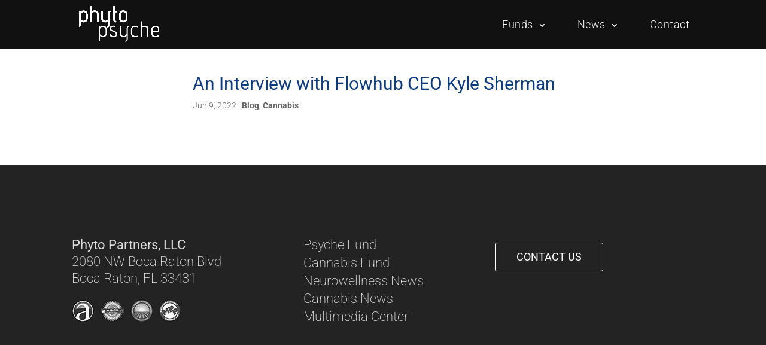

--- FILE ---
content_type: text/css
request_url: https://www.phytopartners.com/wp-content/themes/Divi-child/style.css?ver=4.27.3
body_size: 10396
content:
/*
Theme Name: Divi for Phyto Partners
Theme URI: http://www.phytopartners.com/
Version: 1.0
Description: Phyto Partners Theme
Author: Elegant Themes/Equivox
Template: Divi
Author URI: http://www.equivox.com
*/

@import url("../Divi/style.css");

.elementor-page-27630 footer{ /*HIDE ELEMENTOR FOOTER*/
  /*  display: none;*/
}
body
{
    width: 100vw;
    overflow-x: hidden;
}

.homeTestimonials *
{
 color: #ffffff!important;
}

.homeTestimonials .elementor-testimonial__text {

    max-width: 580px;
    margin: 0 auto;
    font-size: 28px!important;
    font-weight: 300!important;
    line-height: 1.2!important;
}
.homeTestimonials .elementor-testimonial__name
{
    font-size: 22px!important;
    font-weight: 500!important;
    line-height: 0.9;
}

.homeTestimonials.elementor-widget-testimonial-carousel .elementor-testimonial__image img {
    width: 80px;
    height: 80px;
}
.multiGrid
{
    display: grid;
    grid-template-columns: 31.333% 31.333% 31.333%;
    grid-column-gap: 3%;
    grid-row-gap: 40px;
}

.multiGrid.fullArchive
{
    grid-template-columns: 22.75% 22.75% 22.75% 22.75%;
    grid-column-gap: 3%;
}
.homeMultiLink
{
    cursor: pointer;
    transition: all 0.3s ease;
/*    filter: grayscale(100%);*/

}
.homeMultiLink:hover
{
        transform: scale(1.04);
  -ms-transform: scale(1.04);  /* IE 9 */
  -moz-transform: scale(1.04);  /* Firefox */
  -webkit-transform: scale(1.04);  /* Safari and Chrome */
  -o-transform: scale(1.04);  /* Opera */
  filter: grayscale(0%);
  
}




.imgContain
{
    width: 100%;
    padding-bottom: 56%;
    display: block;
    background-size: cover!important;
    background-position: center center;
 /*   background-color: #000000;*/
 -webkit-filter: brightness(100%);
backdrop-filter: blur(0px);
}


.homeMultiLink:hover .imgContain
{
/*    -webkit-filter: brightness(40%);*/
  backdrop-filter: blur(3px);
}

.imgContain:before
{
    content: "";
    background: url("/wp-content/themes/Divi-child/images/link.svg") center center;
    background-size: 50px auto;
    background-repeat: no-repeat;
    height: 100%;
    width: 100%;
    background-color: rgba(0,0,0,0.6);
    position: absolute;
    opacity: 0;
    transition: all 0.3 ease;
/*    top: calc(50% + 5px);
    left: calc(50% - 25px);*/
}

.homeMultiLink:hover .imgContain:before
{
    
    
    /*top: calc(50% - 25px);*/
    opacity: 1;
    transition: all 0.3 ease;
}

.multiGrid:not(.fullArchive) h3
{
    color: #ffffff!important;
    margin-top: 16px;
        background: transparent!important;
    -webkit-background-clip: initial!important;
    -webkit-text-fill-color: initial!important;
    font-family: "Roboto", Sans-serif;
    font-size: 34px;
    font-weight: 300;

}

.fullArchive .homeMultiLink
{
    background: #ffffff;
    border: 0 solid #818a91;
        -webkit-box-shadow: 0 0 10px 0 rgb(0 0 0 / 15%);
    box-shadow: 0 0 10px 0 rgb(0 0 0 / 15%)
}

.fullArchive h3
{
    margin: 20px;
    font-weight: 300;
    font-size: 20px!important;
    color: #333333!important;
    background: transparent!important;
    -webkit-background-clip: initial!important;
    -webkit-text-fill-color: initial!important;
    line-height: 1.2;
}

.elementor-slide-heading
{
    margin-bottom: 4px!important;
}

body .elementor-slides .swiper-slide-inner .elementor-slide-description {
    font-size: 20px!important;
    line-height: 1.4;
    font-weight: 300!important;
}

li.simple-links-item:before, li.elementor-icon-list-item:before
{
    display: none;
}

.sub-menu
{
    pointer-events: none;
}

li:hover .sub-menu
{
    pointer-events: initial;
}

.elementor-element-664e72e
{margin-bottom: 0!important;}

.newsFull h3
{
    margin-bottom: 0!important;
}

.newsFull .elementor-post-date
{
    font-family: Roboto;
}

.newsFull h3.elementor-post__title a
{
        font-weight: 300!important;
    font-size: 29px!important;
    line-height: 1.1!important;
}

body .elementor-posts .elementor-post__excerpt p
{
    font-size: 16px;
    font-weight: 300;
}

.newsFull .elementor-post__excerpt
{
    margin-bottom: 0px!important;
}

/*.newsFull .elementor-post__text
{
    order: 2;
}

.newsFull .elementor-post__meta
{
    order: 1;
}
*/

.newsFull .elementor-post__meta
{
    font-size: 14px;
}
article.elementor-post
{
    transition: all 0.3s ease;
    cursor: pointer;
    border: 1px solid #cfcfcf;
}
article.elementor-post:hover
{
    transform: scale(1.02);
  -ms-transform: scale(1.02);  /* IE 9 */
  -moz-transform: scale(1.02);  /* Firefox */
  -webkit-transform: scale(1.02);  /* Safari and Chrome */
  -o-transform: scale(1.02);  /* Opera */
}
      

.elementor-counter-number-wrapper
{
    font-size: 55px;
    display: block;
    margin-bottom: 24px;
    text-align: center;
}
.elementor-counter-title
{
    text-align: center;
    display: block;
    font-size: 18px;
    font-weight: 200;
}
.entry-content ul.elementor-editor-element-settings.elementor-editor-section-settings
{
    padding: 0!important;
}

.targetList i
{
    position: absolute;
}

.targetList li{
    list-style-type: none!important;
    padding-left: 25px!important;

}

#main-content ul li
{
    list-style-type: none;
    margin-top: 12px;
    position: relative;
    padding-left: 10px;
}
#main-content ul li:before
{
    content: "";
    height: 1px;
    width: 10px;
    background: #018498;
    position: absolute;
    left: -11px;
    top: 14px;
}

#main-content ul li:before
{
    content: "";
    height: 1px;
    width: 10px;
    background: #018498;
    position: absolute;
    left: -11px;
    top: 14px;
}
.targetList .elementor-icon-list-text
{
    padding: 0 0 30px 58px;
    font-weight: 300!important;
    display: block;
    font-size: 20px;
    line-height: 1.3;
}

.targetList .elementor-icon-list-text u{
    white-space: nowrap;
    text-decoration: none;
}

.targetList.elementor-widget-icon-list .elementor-icon-list-icon i
{
    font-size: 36px;
    text-align: center;
    width: 40px;
}

.targetList.elementor-widget-icon-list .elementor-icon-list-icon i:before
{
    color: #018498;
    background: -webkit-linear-gradient(#018498, #004282);
  -webkit-background-clip: text;
  -webkit-text-fill-color: transparent;
       top: -30px;
    position: relative;
    left: -50px;
}
.targetList.elementor-widget-icon-list .elementor-icon-list-icon i.fa-dollar-sign:before
{
    top: -30px;
}



.targetList.elementor-widget-icon-list .elementor-icon-list-icon i.fa-chart-line:before

{
        top: -35px;
    left: -40px;
}

.teamListWrap img
{
    width: 120px;
    height: auto;
    border:0!important;
    border-radius: 100%;
/*    border: 8px solid!important;
      border-image-slice: 1!important;
      border-width: 5px!important;
      border-image-source: linear-gradient(to bottom, #004282, #01a0dc);*/
}

.teamListWrapB img
{
    width: 150px;
    height: auto;
    border-radius: 0!important;
}
.teamListWrap .elementor-widget-container, .teamListWrapB .elementor-widget-container
{
    text-align: center;

}

.teamListWrap h3, .teamListWrapB h3
{
    padding-bottom: 0px;
}

h1.entry-title.main_title
{
    display: none!important;
}

#main-content>.container{
    padding-top: 0!important;
}
footer>div>section
{
    margin-top: 0!important;
}

.elementorFakeH1, .elementorFakeH1.elementor-widget-heading .elementor-heading-title
{
    color: #ffffff;
    font-weight: 300;
    font-size: 38px;
    line-height: 1.1;
}

.elementor-page-27630 .logo_container {
    opacity: 0;
    transition:all 0.3s ease;
}


.elementor-page-27630.scrolled .logo_container {
    opacity: 1;
}

.nav li li ul
{
    padding: 0 0 0 20px!important;
}



.bigStat h3
{
    color: #E9F8FF!important;
        font-size: 39px;
}


/*html body.et_fixed_nav.et_secondary_nav_enabled #main-header, html body.page-id-1424.et_non_fixed_nav.et_transparent_nav.et_secondary_nav_enabled #main-header, html body.page-id-1424.et_fixed_nav.et_secondary_nav_enabled #main-header, html body.page-id-3750.et_non_fixed_nav.et_transparent_nav.et_secondary_nav_enabled #main-header, html body.page-id-3750.et_fixed_nav.et_secondary_nav_enabled #main-header, html body.page-id-5207.et_non_fixed_nav.et_transparent_nav.et_secondary_nav_enabled #main-header, html body.page-id-5207.et_fixed_nav.et_secondary_nav_enabled #main-header, html body.page-id-1040.et_non_fixed_nav.et_transparent_nav.et_secondary_nav_enabled #main-header, html body.page-id-1040.et_fixed_nav.et_secondary_nav_enabled #main-header, html body.page-id-52.et_non_fixed_nav.et_transparent_nav.et_secondary_nav_enabled #main-header, html body.page-id-52.et_fixed_nav.et_secondary_nav_enabled #main-header, html body.page-id-873.et_non_fixed_nav.et_transparent_nav.et_secondary_nav_enabled #main-header, html body.page-id-873.et_fixed_nav.et_secondary_nav_enabled #main-header, html body.category-blog.et_non_fixed_nav.et_transparent_nav.et_secondary_nav_enabled #main-header, html body.category-blog.et_fixed_nav.et_secondary_nav_enabled #main-header, html body.single.et_non_fixed_nav.et_transparent_nav.et_secondary_nav_enabled #main-header, html body.single.et_fixed_nav.et_secondary_nav_enabled #main-header
*/

/*html body.elementor-page.home #main-header
{
    background: rgba(0,0,0,0.0);
}*/

 body.elementor-page.home.scrolled #main-header,  body.elementor-page #main-header
{
    background: rgba(0,0,0,0.0);
}
/*
html body.elementor-page #main-header
{
    background: rgba(0,0,0,0.6);
    border-bottom: 0!important;
}*/

html body.elementor-page #main-header
{
    background: rgba(0,0,0,0.6);
    border-bottom: 0!important;
}

body .et_pb_slider .et_pb_slide_0, .et_pb_slides
{
        background-blend-mode: darken;
        background-color: rgba(0,0,0,0.6);
}


body .et_pb_slider .et_pb_slide_0
{
   /* opacity: 0.3;*/
}

body h2.et_pb_slide_title, body h1, body h2, body h3, body h4, body p, body li
{
    font-family: Roboto, sans-serif;
    text-transform: initial;
}

body p, body li
{
    font-weight: 300;
    font-size: 19px;
    line-height: 1.6;
}

body p b, body li b, body p strong, body li strong
{
    font-weight: 500;
}

body h1, body h2, body h3, body h4
{
    font-weight: 400;
    color: #0e3b7b;
    
}

body h2
{
    font-size: 38px;
    font-weight: 300;
}

/*.post-template-default.single.single-post*/
body
{
    padding-top: 125px;
}

body.elementor-page, body.page-id-10418, body.page-id-875
{
    padding-top: 0;
}

body header{
    border: 0!important;
}



#sidebar
{
    display: none!important;
}

body .elementor-widget-image a img[src$=".svg"]
{
    width: 100%;
}

body:not(.home) h3
{
    background: -webkit-linear-gradient(#018498, #004282);
  -webkit-background-clip: text;
  -webkit-text-fill-color: transparent;
}

.elementor-27847 .elementor-element.elementor-element-4bbf9c2f .elementor-post__title, .elementor-27847 .elementor-element.elementor-element-4bbf9c2f .elementor-post__title a
{
    background: none;
  -webkit-background-clip: initial;
  -webkit-text-fill-color: initial;
}

.whiteText h1, .whiteText h2, .whiteText h3, .whiteText p, .whiteText h1, .whiteText h2, .whiteText h3, .whiteText a, .whiteText a:link,.whiteText a:visited,.whiteText a:hover,.whiteText a:active, .whiteText li
{
    color: #ffffff;
    background: none!important;
  -webkit-background-clip: initial!important;
  -webkit-text-fill-color: initial!important;
}

#researchReports, #researchReports p, #researchReports li
{
    font-size: 16px!important;
}

#researchReports a:hover{
    opacity: 0.7;
}

#main-content #researchReports ul li{
    margin-top: 0;
    margin-bottom: 18px;
}

#main-content .whiteText ul li:before
{
    background: #ffffff;
}

body h2.et_pb_slide_title
{
    color: #ffffff;
}

footer
{
    background: #232323;
    width: 100%;
}
#footerNew
{
    display: grid;
    grid-template-columns: 1fr 1fr 1fr;
    
    
    max-width: 1200px;
    margin: 0 auto;
}

#footerNew, #footerNew p, #footerNew a
{
    color: #ffffff!important;
    font-size: 17px;
    font-weight: 200;
}

#footerNew strong
{
    font-weight: 400;
}

.footerBtn
{
    background: none;
    border: 1px solid #ffffff;
    margin-left: 0;
    color: #ffffff;
    font-weight: 300;
}



@media only screen and ( min-width: 768px) {
    .nav li li ul {
        z-index: 1000;
        top: 0;
        left: -20px;
        position: relative;
        visibility: visible;
        margin-left: 0;
        opacity: 1;
        border-top: 0!important;
    }

}



@media only screen and ( max-width: 767px) {

    #footerNew
    {
        display: grid;
        grid-template-columns: 1fr;
    }
}


.bigStat strong, .bigStat b
{
    font-weight: 500;
}

.homeCallout, .homeCallout p
{
    font-size:22px!important;
    font-weight:300;
    line-height: 1.5;
    max-width: 950px;
    margin: 0 auto;
    color: #222222;
}

.homeCallout b, .homeCallout strong, .homeCallout p strong, .homeCallout strong p
{
   
    font-weight:400;
    color: #103C66;
}

/*.clickThrough, */
.elementor-editor-active #top-header, .elementor-editor-active header
{
    pointer-events: none!important;
}

.elementor-button-link.elementor-button, .pods-pagination-simple a
{
    /*background: transparent!important;*/
    color: #ffffff;
/*    border: 1px solid #103C66;*/
    font-size: 18px;
    font-weight: 400!important;
    padding: 14px 35px;
    flex: 1 1 auto;
  margin: 10px;
  text-align: center;
  text-transform: uppercase;
  transition: 0.5s;
  background-size: 200% auto;
  color: white;
  transition: all 0.2s ease;
/*  background-image: linear-gradient(to right, #004282 0%, #004282 51%, #004282 100%);*/
      background-image: linear-gradient(to right, #018498 0%, #018498 51%, #004282 100%);
}


.elementor-button-link.elementor-button:hover, .pods-pagination-simple a:hover
{
/*    background-image: linear-gradient(to right, #0b82c6 0%, #004282 51%, #0b82c6 100%);*/
    background-image: linear-gradient(to right, #018498 0%, #004282 51%, #018498 100%);
/*    background: #103C66!important;
    color: #ffffff;*/
      transform: scale(1.02);
  -ms-transform: scale(1.02);  /* IE 9 */
  -moz-transform: scale(1.02);  /* Firefox */
  -webkit-transform: scale(1.02);  /* Safari and Chrome */
  -o-transform: scale(1.02);  /* Opera */
}

.pods-pagination-simple a
{
    color: #ffffff!important;
}

.white-button a:hover
{
    transform: scale(1.00)!important;
  -ms-transform: scale(1.00)!important;  /* IE 9 */
  -moz-transform: scale(1.00)!important;  /* Firefox */
  -webkit-transform: scale(1.00)!important;  /* Safari and Chrome */
  -o-transform: scale(1.00)!important;  /* Opera */
}
.darkBtn .elementor-button-link.elementor-button
{
    background: none;
    border: 1px solid #ffffff;
}

.darkBtn .elementor-button-link.elementor-button, .elementor-button-link
{
    margin-left: 0!important;
    margin-right: 0!important;
}

.darkBtn .elementor-button-link.elementor-button:hover
{
    background: #ffffff;
    color: #333333;
}

#footRight h3, #footRight h3 span
{
    font-weight: 300;
    font-size: 24px!important;
    color: #dddddd;
}

#footCenter li a, #footLeft p
{
    font-weight: 200!important;
    font-size: 22px!important;
    color: #dddddd;
    line-height: 1.3;
}

#footLeft p strong, #footCenter li a strong, #footCenter li strong a
{
    font-weight: 400!important;
}

#footCenter li a:hover
{
    color: #ffffff;
}

.footerIcons
{
    filter: grayscale(100%);
    transition: all 0.2s ease;
}

.footerIcons:hover
{
    filter: grayscale(0%);
}


.phtyoInNews a img, .homeNews article
{
    transition: all 0.3s ease!important;


}

.phtyoInNews a:hover img{
    transform: scale(1.1);
  -ms-transform: scale(1.1);  /* IE 9 */
  -moz-transform: scale(1.1);  /* Firefox */
  -webkit-transform: scale(1.1);  /* Safari and Chrome */
  -o-transform: scale(1.1);  /* Opera */
  
}

.homeNews article:hover{
    transform: scale(1.05);
  -ms-transform: scale(1.05);  /* IE 9 */
  -moz-transform: scale(1.05);  /* Firefox */
  -webkit-transform: scale(1.05);  /* Safari and Chrome */
  -o-transform: scale(1.05);  /* Opera */
  
}



.phtyoInNews a, .phtyoInNews a img
{
    transition: all 0.3s ease;
}
.phtyoInNews a, .phtyoInNews a img
{
    transform: scale(1.05);
  -ms-transform: scale(1.05);  /* IE 9 */
  -moz-transform: scale(1.05);  /* Firefox */
  -webkit-transform: scale(1.05);  /* Safari and Chrome */
  -o-transform: scale(1.05);  /* Opera */
}





body #main-header .nav li ul {
    background-color: rgba(0,0,0,0.82);
        border-top: 1px solid #ffffff;
}

body #main-header .nav li li ul
{
    background-color: transparent;
}
body.et_header_style_left #et-top-navigation nav > ul > li > a {
    padding-bottom: 34px !important;
    padding-top: 34px !important;
}
body.et_header_style_left #et-top-navigation, .et_header_style_split #et-top-navigation
{
    padding: 0!important;
}
body #top-menu .menu-item-has-children>a:first-child:after {
    right: -3px;
    top: 35px;
}
body #top-menu .menu-item-has-children li>a:first-child:after
{
    display: none!important;
}
body #main-header .nav li ul a, body.et-fixed-header #top-menu li li.current-menu-item>a, body.et_header_style_left #et-top-navigation nav > ul > li > a {
    color: #ffffff !important;
    font-weight: 300!important;
    text-transform: initial!important;
}

body #top-menu li li a {
    font-size: 16px !important;
}

/*Also on button container in blue section*/
.buttonBlueBg a, .white-button a
{
    background:transparent!important;
    color:#ffffff;
    border:1px solid #ffffff;
    font-size:22px;
    font-weight: 300!important;
    padding:15px 45px;
  
}
.white-button a
{
    transition: initial!important;
}

.buttonBlueBg a:hover, .white-button a:hover
{
    background:#ffffff!important;
    color:#004282;
    border:1px solid #ffffff;
    font-size:22px;
    font-weight: 300!important;
  
}

.white-button a:hover
{
    font-size: 18px!important;
    color: #222222!important;
}



/*END BUTTON CSS*/

/*MAIN CONTAINER CSS*/
body.et_non_fixed_nav.et_transparent_nav.et_secondary_nav_enabled #main-header, body.et_fixed_nav.et_secondary_nav_enabled #main-header
{
    background:transparent;
    border:0;
}

/*body.et_non_fixed_nav.et_transparent_nav.et_secondary_nav_enabled #main-header, body.et_fixed_nav.et_secondary_nav_enabled #main-header*/

/*.scrolled .logo_container {
    opacity: 1;
}*/
.et_header_style_left #et-top-navigation nav > ul > li > a {
/*    padding-bottom: 0px !important;*/
    text-transform: initial;
    font-weight: 300;
        font-size: 18px;
    letter-spacing: 0.5px;
}


.asseen, #lead{
    display: none;
}

#main-footer
{
    display: none;
}
/*END MAIN SECTION CSS*/


html, body{
  min-width: 0 !important;
  color:#666 !important;
}
.et_pb_slide_title a,a.et_pb_more_button {
    color:#fff !important;
}
h1,h2,h3,h4,h5,h6,submit,input[type=submit],.daformintro a,#et-info-phone u,.leadlink,.et_pb_section_5 .et_pb_text_0,.et_pb_tabs_controls li a,#et-top-navigation,body #page-container .et_pb_fullwidth_slider_0.et_pb_slider .et_pb_button,#lead .et_pb_fullwidth_header_subhead,.footer-links a,.et_pb_button  {
    text-transform:uppercase;
}
.daformintro a{
    border:2px solid #fff;
    border-radius:0px;
    -moz-border-radius:0px;
    -webkit-border-radius:0px;
    padding:5px 20px;
    text-align:center;
    color:#fff !important;
    font-size:20px;
    text-transform:uppercase;
}
#et-top-navigation{
    margin:30px auto 10px;
}
#top-menu li.menu-item a:hover {
    cursor:pointer;
    color:#fff;
}
#top-menu li.menu-item li a:hover {
    color: #114a9a;
}
#top-menu li {
    font-weight: 400;
    padding-right:50px;
}
#top-menu li li a {
    font-size:13px !important;
}
#top-header{
    display:none;
}
#top-header li u{
/*    font-size:14px;*/
}
#top-header li i{
    font-size:16px;
}
#top-header a {
    font-weight:400;
}
#top-header .container {
    padding: 3px 0;
}
.main_title {
    text-align: left;
    font-size: 36px;
}
#post-873 .one_third {
    text-align:center;
}
/*body.page-id-1424.et_non_fixed_nav.et_transparent_nav.et_secondary_nav_enabled #main-header, body.page-id-1424.et_fixed_nav.et_secondary_nav_enabled #main-header,
body.page-id-3750.et_non_fixed_nav.et_transparent_nav.et_secondary_nav_enabled #main-header, body.page-id-3750.et_fixed_nav.et_secondary_nav_enabled #main-header,
body.page-id-5207.et_non_fixed_nav.et_transparent_nav.et_secondary_nav_enabled #main-header, body.page-id-5207.et_fixed_nav.et_secondary_nav_enabled #main-header,
body.page-id-1040.et_non_fixed_nav.et_transparent_nav.et_secondary_nav_enabled #main-header, body.page-id-1040.et_fixed_nav.et_secondary_nav_enabled #main-header,
body.page-id-52.et_non_fixed_nav.et_transparent_nav.et_secondary_nav_enabled #main-header, body.page-id-52.et_fixed_nav.et_secondary_nav_enabled #main-header,
body.page-id-873.et_non_fixed_nav.et_transparent_nav.et_secondary_nav_enabled #main-header, body.page-id-873.et_fixed_nav.et_secondary_nav_enabled #main-header,
body.category-blog.et_non_fixed_nav.et_transparent_nav.et_secondary_nav_enabled #main-header, body.category-blog.et_fixed_nav.et_secondary_nav_enabled #main-header,
body.single.et_non_fixed_nav.et_transparent_nav.et_secondary_nav_enabled #main-header, body.single.et_fixed_nav.et_secondary_nav_enabled #main-header {
    background: #0e3b7b;
}*/
body.et_non_fixed_nav.et_transparent_nav.et_secondary_nav_enabled #main-header, body.et_fixed_nav.et_secondary_nav_enabled #main-header {
    background: rgba(0,0,0,0.8);
    border-bottom:1px solid #fff;
}

/*body:not(.home).et_fixed_nav.et_secondary_nav_enabled.elementor-page #main-header*/
body.et_fixed_nav.et_secondary_nav_enabled.elementor-page #main-header
{
    background: rgba(0,0,0,0.6)!important;
}

body.home.et_fixed_nav.et_secondary_nav_enabled.elementor-page #main-header
{
  /*  background: rgba(0,0,0,0.0)!important;*/
    background: rgba(0,0,0,0.3)!important;
}


body.et_non_fixed_nav.et_transparent_nav.et_secondary_nav_enabled #main-header, body.et_fixed_nav.et_secondary_nav_enabled #main-header, body.scrolled.et_fixed_nav.et_secondary_nav_enabled.elementor-page #main-header, body.scrolled.et_non_fixed_nav.et_transparent_nav.et_secondary_nav_enabled #main-header, body.scrolled.et_fixed_nav.et_secondary_nav_enabled #main-header {
    background: #111111!important;
}


/*body.home.scrolled.et_fixed_nav.et_secondary_nav_enabled.elementor-page #main-header
{
    background: rgba(0,0,0,0.6)!important;
}*/


/*html body.scrolled.et_fixed_nav.et_secondary_nav_enabled.elementor-page #main-header
{
    background: #333333!important;
}*/

.et_header_style_left #et-top-navigation, .et_header_style_split #et-top-navigation {
    padding: 35px 0px !important;
    margin: 0 !important;
}
.et_header_style_left #et-top-navigation nav > ul > li > a{
    padding-bottom:0px !important;
}
#et-info, #et-secondary-menu > ul > li a {
    padding-bottom: 0;
}
a:link,a:visited,a:hover,a:active {
  color: #114a9a;
  text-decoration: none !important;
  font-weight:bold;
}
#lead .one_half {
    width: 100%;
    float: none;
    margin: 0 auto;
}
.widget_news_plugin_widget ul {
    list-style: none;
}
.widget_news_plugin_widget ul li {
    margin: 0 0 20px;
    padding: 10px 0 20px 19px !important;
    list-style: none;
}
.news-plugin-title {
    font-size: 24px;
    font-weight: normal;
    line-height: 26px;
    text-transform: uppercase;
    display: block;
    margin-bottom: 10px;
}
#lead h1 {
    font-size: 65px;
    color: #fff !important;
    text-transform:none;
}
#lead {
    padding: 0 0 50px 0 !important;
    background:#00aeef;
    border-top:1px solid #fff;
}
#lead .et_pb_fullwidth_header{
    padding:50px 0 0;
}
#lead .et_pb_fullwidth_header .et_pb_fullwidth_header_container.center .header-content {
    width: 100%;
    max-width: 100%;
}
#lead .wpcf7-list-item-label{
    display:block;
}
.et-social-icon span {
    display: inline-block;
}
.et-social-icon a {
    font-size: 18px;
    color: #fff !important;
}
.et-social-icons li .fa-inverse {
    color: #0e3b7b;
}
.et-social-icons li {
    display: inline-block;
    margin-left:0px;
}
h4.help {
    color: #999;
    font-size: 20px;
    text-align: center;
    margin: 10px auto 30px;
    font-weight: 400;
    border-bottom: 3px dotted #ccc;
    padding-bottom: 30px;
    width:100%;
}
h4.help b {
    font-size: 22px;
    display: block;
    text-align: center;
    width: 100%;
    margin: 0px auto 0px;
    font-weight: 400;
}
h4.help a,h4.help .fa {
    color: #999 !important;
}
#footer-bottom .help {
    display:none;
}
.daformintro {
    width: 100%;
    text-align: center;
    color: #fff;
    margin: 0px auto 30px auto;
    font-size: 18px;
    font-weight: 500;
    line-height: 30px;
}
input, text, email, password, textarea, select, input[type=text], input[type=email], input[type=password], input[type=select], input[type=textarea] {
    padding: 0px 15px;
    width: 100%;
    margin: 0px !important;
    line-height: 45px;
    height: 45px;
    -webkit-appearance:none;
    background: #fff;
 /*   font-size: 14px !important;*/
    border: 1px solid #ddd;
    color: #666 !important;
}
input[type=file],color-profile{
    line-height: 0px !important;
    height: auto !important;
    padding:10px 15px !important;
}
select,input[type=select],input,text,textarea,input[type=textarea] {
    border-radius:0px !important;
    -moz-border-radius:0px !important;
    -webkit-border-radius:0px !important;
}
.wpcf7 p {
    padding-bottom: 5px !important;
    color:#fff;
}
div.wpcf7-validation-errors {
    border: 2px solid #f7e700;
    color: #f7e700;
    text-align: center;
}
span.wpcf7-not-valid-tip {
    border: 2px solid #f7e700;
    color: #f7e700 !important;
    padding:3px;
    margin-top:5px;
    font-size:14px !important;
}
input[type=checkbox] {
    width: auto !important;
    height: auto !important;
    line-height: inherit !important;
    margin: 10px 0 0 !important;
}
.bottomform {
    background: rgba(14,59,123,.7);
    padding:30px !important;
    margin: 0 auto !important;
    width: 50%;
}
p.accredited {
    text-align: center;
    font-size: 24px;
    margin: 20px 0;
}
.accredited checkbox, .accredited input[type=checkbox] {
    width: 15px !important;
    height: 15px !important;
    -webkit-transform: scale(1.15,1.15);
    vertical-align: middle;
    margin: 0 !important;
}
.wpcf7 .watermark {
    color: #666 !important;
}
::-webkit-input-placeholder {
    color: #666 !important;
}
:-moz-placeholder {
    color: #666 !important;
}
::-moz-placeholder {
    color: #666 !important;
}
span.wpcf7-list-item {
    margin: 0 15px;
    display: inline-block;
}
.wpcf7 select option {
    padding-bottom:4px;
}
textarea,input[type=textarea] {
    height:145px;
    line-height:17px !important;
    padding-top:8px;
}
submit,input[type=submit] {
    background:#0e3b7b;
    font-size:15px !important;
    color:#fff !important;
    text-transform:uppercase;
    width:100%;
    margin:5px auto 0 !important;
    padding:0px;
    height:40px;
    line-height:40px;
    text-align:center;
    cursor:pointer;
    border:0px;
    border-radius:0px !important;
    -moz-border-radius:0px !important;
    -webkit-border-radius:0px !important;
}
#sidebar submit,#sidebar input[type=submit] {
    border:1px solid #fff;
}
.dasubmit {
    padding: 20px 0 0px !important;
    display: inline-block;
    width: 50%;
    text-align: center;
    margin: 0 25%;
}
.dasubmit submit, .dasubmit input[type=submit] {
    color: #fff !important;
    font-size: 24px !important;  
    border: 2px solid #fff;
    line-height: 40px;
    height: 50px;
    background:#0e3b7b;
    margin-left:auto !important;
    margin-right:auto !important;
    padding:0 30px !important;
}
span.wpcf7-not-valid-tip {
    font-size: 1em;
    display: block;
    text-align: center;
}
span.wpcf7-not-valid-tip{
    display:none;
}
div.wpcf7-mail-sent-ok {
    border: 2px solid white;
    color: white;
    text-align: center;
    margin: 0 auto;
}
#sidebar div.wpcf7-mail-sent-ok {
    border: 2px solid #666;
    color: #666;
}
div.wpcf7-spam-blocked {
    border: 2px solid #ffa500;
    text-align: center;
    color: #ffa500;
}
div.wpcf7 img.ajax-loader {
    display: none !important;
}
.et_pb_blurb h4 {
    padding-bottom: 15px;
    text-align: center;
    font-size:32px;
}
#et-secondary-nav, #et-secondary-menu .menu-item-91 u {
    text-decoration:none;
}
#et-info {
    float: right;
    font-size: 18px;
    padding-bottom: 5px;
}
#et-info a {
    margin-left: 12px;
}
#et-info .fa-home {
    font-size: 22px;
    position: relative;
    top: 1px;
}
#et-info-email {
    font-size: 20px;
    position: relative;
    top: 2px;
}
#et-info-phone {
    padding-right: 0px;
    margin-right: 0px;
    text-transform: uppercase;
}
#et-info-email:before {
    margin-right: 0px;
}
#main-footer, #footer-bottom {
    text-align: center !important;
    background-color: #0e3b7b !important;
}
.footer-links, .et-social-icons, #footer-info {
    float: none !important;
    text-align: center !important;
    margin: 5px 0 0 !important;
    padding:0 !important;
    color:#fff !important;
}
#footer-info{
    margin-top:20px !important;
    font-size:12px;
}
#footer-info a{
    color:#fff !important;
    font-weight:500 !important;
}
.footer-links a {
    text-transform:none !important;
    color:#fff !important;
    padding-bottom:20px;
    display:inline-block;
}
#main-footer{    
    padding: 30px 0;
    border-top: 1px solid #fff;
}
#top-header{
    width:100%;
}
.leadphone{
    text-align: center;
    font-size: 30px;
    margin-bottom: 30px;
    color:#fff;
}
.schema {
    text-align: center;
    padding-top: 20px;
    color: #fff;
}
.et_header_style_left .logo_container {
    width: 100%;
    height: 100%;
}
#logo {
    max-height: 60px !important;
}
.et-fixed-header #logo{
    max-height: 60px !important;
}
.logo_container{
    margin:10px 0;
    height:60px !important;
}
#main-header,#top-header{    
    z-index: 99997;
}
#signup select,#signup input[type=select],#signup input,#signup text,#signup textarea,#signup input[type=textarea] {
    border-radius:0px !important;
    -moz-border-radius:0px !important;
    -webkit-border-radius:0px !important;
}
#signup submit, #signup input[type=submit] {
    background: none;
    font-size: 18px !important;
    color: #fff !important;
    text-transform: uppercase;
    width: 100%;
    margin: 0 !important;
    padding: 0px;
    height: 45px;
    line-height: 45px;
    text-align: center;
    cursor: pointer;
    border: 2px solid #fff;
    border-radius:0px !important;
    -moz-border-radius:0px !important;
    -webkit-border-radius:0px !important;
}
.et_pb_gutters3 .et_pb_column_1_3 .et_pb_module{
    margin-bottom:0px !important;
}
.et_pb_column_5{
    padding: 50px 5.5% 0px 50px !important;
}
#signup h2{
    font-size:40px;
    color:#333 !important;
}
#homeslider .et_pb_slider_with_text_overlay .et_pb_slide_content{
    padding:0 30px 0;
}
#homeslider .et_pb_slide{
    height:70vh;
}
#homeslider .et_pb_slide {
    background-color: #ffffff;
    background-color: initial;
}
#homeslider .watch {
    background: #0e3b7b;
    color: #fff !important;
    border-radius: 0px !important;
    -moz-border-radius: 0px !important;
    -webkit-border-radius: 0px !important;
    border: 1px solid #fff;
    text-transform: uppercase;
    font-size: 20px;
    font-weight: 400;
    text-align: center;
    margin: 0 auto 30px;
    padding: 8px 50px !important;
    font-family: 'Source Sans Pro',Arial,Helvetica, sans-serif,sans-serif !important;
}
#homeslider .watch:hover{
    background:#00aeef !important;
    cursor:pointer;
}
#homeslider p {
    font-size:24px;
    line-height:30px;
    margin-top:20px !important;
    background:none !important;
}
#homeslider .et_pb_slide_content{
    background:none !important;
}
#homeslider h1 {
    font-size: 38px;
    padding-top:20px;
    font-weight: 600;
}
#homeslider h1 b {
    color:#CBF254;
}
#homeslider .et_pb_container {
    width:100%;
    max-width:100%;
}
#homeslider .et_pb_slide_description h2 {
    text-shadow: 0 1px 3px #fff;
}
#homeslider .et_pb_slide{
    height:85vh;
}
#main-header {
    background: rgba(14,59,123,.7);
}
#main-header.et-fixed-header {
    -webkit-box-shadow: none !important;
    -moz-box-shadow: none !important;
    box-shadow: none !important;
}
body.et_fixed_nav.et_secondary_nav_enabled #main-header, body.et_non_fixed_nav.et_transparent_nav.et_secondary_nav_enabled #main-header{
    top:0px;
}
.widget_news_plugin_widget ul {
    list-style:none;
}
.news-plugin-abstract {
    display: block;
    margin: 10px 0px 0px 0px;
    line-height: 22px;
}
.widget_news_plugin_widget .widgettitle{
	display:none;
}
.widget_news_plugin_widget ul li {
    margin:0 0 20px;
  padding:10px 0 20px 19px !important;
}
.news-plugin-title {
  font-size:24px;
  font-weight:normal;
  line-height:26px;
    text-transform:uppercase;
    display:block;
    margin-bottom:10px;
}
li.feed-link {
    clear: left;
    display: inline-block;
    float: left;
    height: 40px;
    width: 29%;
    overflow:hidden;
    margin:0 1%;
}
.gallery-item:hover {
    opacity:.8;
}
.wprss-feed-meta {
    display:none;
}
.rss-aggregator{
    margin-top:50px;
}
.wpcr_clear {
    margin: 20px 0 !important;
}
.page-wrap {
    margin-bottom: 0;
    box-shadow:none !important;
    -moz-box-shadow:none !important;
    -webkit-box-shadow:none !important;
}
#main-content::before {
    display:none;
}
h4.widgettitle:before {
    display:none;
}
h4.widgettitle {
    margin: 0 -40px 10px;
    padding: 17px 20px 0;
    background:none;
    border:none;
    text-shadow:none;
    -moz-text-shadow:none;
    -webkit-text-shadow:none;
    box-shadow:none;
    -moz-box-shadow:none;
    -webkit-box-shadow:none;
    text-transform:uppercase;
    font-weight:bold;
    font-size:24px;
    font-weight:500;
}
.entry-content .main-title {
  font-weight: 500;
  text-transform: uppercase;
}
.et_pb_widget {
    padding: 0;
}
.et_pb_widget:last-child {
    border-bottom: 0px;
}
.et_pb_widget li ul {
    margin: 10px 0;
}
.et_pb_widget li a {
    color:#0e3b7b;
}
.et_pb_widget ul li {
    border-bottom: 1px dotted #aaa;
    padding: 0;
    font-size:16px;
}
.et_pb_widget ul li:last-child {
    border-bottom: 0px;
}
.et_pb_widget.current_page_parent ul,.et_pb_widget .current_page_item ul {
    margin: 10px 20px !important;
}
.newsresult {
  padding-top: 20px !important;
  padding-bottom: 20px !important;
  border-bottom: 1px dotted #ccc;
}
.newsresult:first-child {
    padding-top:0px !important;
}
.newsresult a {
  font-size: 24px !important;
  text-transform: uppercase !important;
}
.googlelinktitle img {
    width:30%;
}
.googleattribution {
  float: left !important;
  margin-top: 20px !important;
}
ul.simple-links-list {
    list-style-type:none;
}
li.simple-links-item {
    padding: 15px 0 !important;
    margin-bottom: 15px !important;
    display: inline-block;
    width:29%;
    color: #aaa;
    float: left;
    margin-left: 2%;
    margin-right: 2%;
}
li.simple-links-item:nth-child(3n+1) {
    clear:both;
}
.home li.simple-links-item:nth-child(3n+1) {
    clear: none;
}
.simple-links-item img {
    max-width: 100% !important;
    height: auto !important;
    width: 100%;
    text-align: center;
    vertical-align:middle;
}
.linkdiv {
    white-space: nowrap;
    background: #fff;
    max-height: 280px !important;
    overflow: hidden;
    margin-bottom: 10px;
    border: 1px solid #ddd;
    width: 100%;
    float: left;
    margin-right: 15px;
    height: 280px;
}
.home li.simple-links-item {
    width:21%;
}
.home li.simple-links-item:nth-child(2n+1) {
    clear:none;
}
.home .linkdiv{
    max-height: 260px !important;
    border: 1px solid #ddd;
    width: 100%;
    float: none;
    margin-right: 0px;
    height: 260px;  
}

.st-btn img
{
    border: 0!important;
}
.linkspan{
    display: inline-block !important;
    height: 100%;
    vertical-align: middle;
}
li.simple-links-item a {
    clear: left !important;
    font-size: 18px !important;
    margin-bottom: 6px;
}
li.simple-links-item span {
    color: #aaa;
    display: block;
}
#sidebar li.simple-links-item img{
  margin-bottom:10px;
}
li.simple-links-item span:nth-child(2),li.simple-links-item span:nth-child(3) {
    display:none;
}
#sidebar li.simple-links-item {
    width:100% !important;
    text-align:center;
}
#sidebar li.simple-links-item img{
    border:1px solid #ddd;
}
.rpwe-block {
    margin-top:30px;
}
#rpwe_widget-2 li a {
    font-family: 'pt sans',arial,helvetica, sans-serif;
    text-transform: none !important;
    font-size: 15px;
    line-height:20px;
}
ul.simple-links-list {
    padding-left:0px;
}
.home ul.simple-links-list {
    display:inline-block;
}
#text-2 img ,#text-3 img {
    text-align: center;
    margin: 0 auto 10px;
    position: relative;
    display: block;
}
#text-3 .one_half{
    width:100% !important;
    margin-right:0;
}
#sidebar #text-2,#sidebar #text-3 {
    background:#0e3b7b !important;
    color:#fff;
}
#sidebar #text-2 h2,#sidebar #text-3 h2 {
    color:#fff;
}
#text-2,#text-3 {
    text-align:center;
    padding:20px;
}
#text-3 .accredited checkbox, #text-3 .accredited input[type=checkbox] {
    width: 20px !important;
    height: 20px !important;
    -webkit-transform: scale(1.3,1.3);
    vertical-align: middle;
    margin: 0 !important;
}
#text-3 .wpcf7-list-item-label {
    display: block;
    color: #fff;
    margin-top: 10px;
    font-size: 16px;
    line-height:20px;
}
#text-3 .dasubmit {
    padding: 0px !important;
    display: inline-block;
    width: 100%;
    text-align: center;
    margin: 0;
    font-size: 18px !important;
}
#text-3 .dasubmit submit, #text-3 .dasubmit input[type=submit] {
    color: #fff !important;
    font-size: 18px !important;
    border: 2px solid #fff;
    line-height: 30px;
    height: 40px;
}
#text-2 .wpcf7 h4,#text-3 .wpcf7 h4 {
    color: #666;
    font-size: 18px;
    font-weight: 500;
    text-align: center;
    line-height: 24px;
    font-family: 'PT Sans',Arial, Helvetica, sans-serif;
    text-transform: uppercase;
}
#text-2 .wpcf7 h2,#text-3 .wpcf7 h2 {
    color: #00aeef;
    font-size: 30px;
    font-weight: 500;
    text-align: center;
    letter-spacing: -2px;
    margin-bottom: 5px;
    padding-bottom: 0px;
    text-transform: uppercase;
}
#text-2 .wpcf7 h3,#text-3 .wpcf7 h3 {
    color: #00aeef;
    font-size: 30px;
    font-weight: 500;
    text-align: center;
    letter-spacing: -2px;
    margin-bottom: 10px;
    text-transform: uppercase;
}
.et_right_sidebar #left-area {
    width: 72.125% !important;
    margin: 0 auto;
        float: none;
        padding-right: 0% !important;
}
#sidebar {
    width: 27.875%;
}
#post-875 .et_pb_text_inner h1{
    margin-bottom:30px !important;
}
#post-875 .et_pb_text_inner h2{
    font-family: 'PT Sans',Arial, Helvetica, sans-serif !important;
    font-size: 20px;
    margin-bottom: 0px !important;
}
.et_pb_text_inner h2{
    padding:20px 0;
}
#post-873 .one_fourth {
    width: 23%;
    border: 1px solid #ddd;
    margin: 10px 1%;
}
.et_pb_section_1{
    padding-top:20px !important;
}
.general {
    font-size:15px;
    display:inline-block;
    text-align:center;
    background:none;
    border:2px solid #fff;
    padding:10px 50px;
    margin-bottom:50px;
    text-transform:uppercase;
    color:#fff !important;
    border-radius:5px;
    -moz-border-radius:5px;
    -webkit-border-radius:5px;
}
.archive .et_pb_post {
    margin-bottom: 30px;
    background: #f5f5f5;
    padding: 30px;
}
#top-menu .nav li ul {border-color:#fff;}
.seen{
    float:left;
    width:11.5%;
    margin:0 .5%;
}
.home .asseen{
    border-top:0px;
}
.homenewslink{
    text-transform:uppercase;
    color:#999;
    border:2px solid #999;
    font-size:14px;
    padding:8px 25px;
    text-align:center;
    margin:10px;
    float:left;
    border-radius:0px;
    -moz-border-radius:0px;
    -webkit-border-radius:0px;
}

.elementor-27630 .elementor-element.elementor-element-b985a33 article, .elementor-27630 .elementor-element.elementor-element-b985a33 article
{
    border: 0!important;
}
a.homenewslink{
    color:#999 !important;
}
.homenewslinks{
    text-align:center;
    position:relative;
    display:inline-block;
}
.home li.simple-links-item span:nth-child(2){
    display:block !important;
}
a.learn-more {
    font-family: 'PT Sans',arial,helvetica,sans-serif;
    text-transform: uppercase;
    font-size: 18px;
    font-style: normal;
    border: 2px solid #fff;
    background: #0e3b7b;
    padding: 8px 30px;
    color: #fff !important;
    border-radius: 0px;
    -moz-border-radius: 0px;
    -webkit-border-radius: 0px;
}
.wp-caption {
    padding:10px !important;
    background:#fff;
}
.wp-caption p.wp-caption-text {
    line-height: 17px;
    border-top:1px dotted #ccc;
    padding:10px 5px 5px;
    margin-top:10px;
}
.et_post_meta_wrapper img{
    border:1px solid #ddd;
}
.quote{
    font-family:'Times New Roman', Times, serif;
    font-size:30px;
    font-style:italic;
    line-height:36px;
    text-align:center;
    margin:20px auto;
    padding:20px 0;
    border-top:1px dotted #ccc;
    border-bottom:1px dotted #ccc;
}
.david{
    width:100%;
    margin:20px auto;
    text-align:center;
    display:inline-block;
}
h1.entry-title,h2.entry-title{
    text-transform:none;
}
.archive .et_pb_image_container img, .archive .et_pb_post a img {
    border: 1px solid #ddd;
}
.pdesc {
    position: absolute;
    background: rgba(0,0,0,.8);
    font-size: 20px;
    text-align: center;
    padding: 35% 30px 0;
    width: 100%;
    height: 100%;
    z-index: 100;
    vertical-align: middle;
    text-transform: uppercase;
    color: #fff !important;
}
.pdesc a {
    color: #fff !important;
}
.portitem{
    position:relative;
    z-index:99;
}
.single .et_pb_post {
    margin-bottom: 0px;
}
.single .post {
    padding-bottom: 0px;
}
.single .asseen, .archive .asseen{
    display:none !important;
}
.archive h2.entry-title {
    margin-top: 20px;
    font-family: 'pt sans',arial,helvetica, sans-serif;
}
#rpwe_widget-3 .rpwe-block a,#rpwe_widget-3 .rpwe-block h3{
    text-align:center !important;
}
.home .et_pb_slide_description .et_pb_slide_title {
    text-transform:none;
}
#main-header .nav li ul a, .et-fixed-header #top-menu li li.current-menu-item>a{
	color:#ffffff !important;
}
.desktop {
    text-decoration: none !important;
}
.mobile,.leadlink,#post-52 .main_title,.page-id-52 #nav_menu-2{
    display:none;
}
.listinginfo{
	float:left;
	width:calc(75% - 20px);
}
.listing{
	float:left;
	width:calc(25% - 2px);
	margin:0 20px 0px 0;
	text-align:center;
	border:1px solid #ccc;
}
.listing img{margin:0 auto;width:100%;text-align:center;}
.listingdiv{display:inline-block;width:100%;margin:0 auto 20px;padding:0 0 20px 0;border-bottom:1px solid #ddd;}
@media only screen and ( max-width: 1520px) {
    .bottomform {
        width: 80%;
    }
    .et_right_sidebar #left-area {
        width: 62.125% !important;
        margin: 0 auto;
        float: none;
        padding-right: 0% !important;
    }
    #sidebar {
        width: 37.875%;
    }
    #homeslider h2.et_pb_slide_title {
        font-size:40px !important;
    }
}
@media only screen and ( max-width: 1279px) {

    #text-3 .accredited checkbox, #text-3 .accredited input[type=checkbox] {
        width: 15px !important;
        height: 15px !important;
    }
    #text-3 .wpcf7-list-item-label {
        margin-top: 0px;
    }
    #homeslider h2.et_pb_slide_title {
        font-size:30px !important;
    }
    .pdesc {
        font-size: 16px;
        padding: 35% 20px 0;
        line-height:20px;
    }
    .container {
        width: 90%;
    }
    .home li.simple-links-item {
        width:46%;
    }
    .home li.simple-links-item:nth-child(2n+1) {
        clear:both;
    } 
}
@media only screen and ( max-width: 980px) {
    .mobile_menu_bar:before {
        content: "\61";
        font-size: 44px;
        position: relative;
        left: 25px;
        top: 8px;
    }
    .multiGrid.fullArchive
    {
        grid-template-columns: 50% 50%;
    }

    body .et_mobile_menu li a
    {
        padding-top: 5px;
        padding-bottom: 5px;
        font-weight: 300;
    }

    body.home.et_fixed_nav.et_secondary_nav_enabled.elementor-page #main-header, body.et_fixed_nav.et_secondary_nav_enabled.elementor-page #main-header
    {
        background-color: #111111!important;
    }

    body .et_mobile_menu
    {
        background: #242424!important;
        border-top: 1px solid #cccccc!important;
    }
    .container {
        max-width: 100% !important;
        width: 100% !important;
        padding: 0 10% !important;
    }
    textarea, input[type=textarea] {
        height: 180px;
    }
    .leadlink {
        display: inline-block;
        position: fixed !important;
        bottom: 0px !important;
        width: 100% !important;
        text-align: center !important;
        border-radius: 0px !important;
        border: 1px solid #fff !important;
        background: #0e3b7b !important;
        margin: 0 !important;
        padding: 0 !important;
        left: 0 !important;
        z-index: 999 !important;
        text-transform: uppercase;
    }
    .leadlink a{
        display: inline-block;
        line-height:46px;
        text-align: center !important;
        margin: 0 !important;
        padding: 0 !important;
        color:#fff;
        font-size:24px;
    }
    #lead .one_half {
        width: 100%;
    }
    .et_pb_section_review {
        padding-right: 2.52% !important;
        padding-left: 2.5% !important;
    }
    #main-footer {
        padding-bottom:80px;
    }
    .et_fixed_nav.et_show_nav.et_secondary_nav_enabled #page-container{
        padding-top:0px !important;
    }

    h4.help b{
        font-size:26px;
    }
    #wpcf7-f41-p69-o1 h2 {
        font-size:30px;
    }
    #lead h1{
        font-size: 56px;
    }
    #lead {
        padding: 30px 2.5% !important;
    }
    .dasubmit {
        width: 75%;
        margin: 0 12.5%;
    }
    .et_header_style_left .logo_container {
        width: auto;
    }
    .et_header_style_split .mobile_menu_bar, .et_header_style_left .mobile_menu_bar {
        padding: 10px 0;
    }
    .et_header_style_left #logo, .et_header_style_split #logo {
        max-width: 150px;
    }
    .et_header_style_left #et-top-navigation, .et_header_style_split #et-top-navigation {
        padding: 0px 0px 0px !important;
    }
    .et_mobile_menu {
        background: #0e3b7b !important;
        padding: 10px 5% 5%;
    }
    .et_mobile_menu li a {
        padding: 10px;
        border-bottom: 1px solid rgba(0, 0, 0, 0.1);
        font-size:16px;
        font-weight:500;
    }
    .mobile_menu_bar:before {
        color: #fff !important;
    }
    .et_pb_slider .et_pb_container {
        width: 100%;
    }
    .et_pb_slide_description, .et_pb_slider_fullwidth_off .et_pb_slide_description {
        padding: 12% 3%;
    }
    body #page-container #homeslider .et_pb_button:after {
        line-height: 24px !important;
    }
    .et_pb_main_blurb_image img{
        max-width:70%;
    }
    .footer-links{
        text-align:center;
    }
    body.et_fixed_nav.et_secondary_nav_enabled #main-header,#main-header {
        top:0px !important;
    }
    #et-secondary-nav, #et-secondary-menu {
        display: inline-block !important;
    }
    #top-header .container {
        max-width: 100% !important;
        width: 100% !important;
        padding: 5px 10% !important;
    }
    #top-header, #top-header a, #top-header .et-social-icon a:before {
        font-size: 18px;
    }
    #et-secondary-menu{
        float:right;
    }
    #et-secondary-nav > li:last-child {
        margin-right: 12px;
    }
    #et-secondary-nav li .fa{
        font-size:18px;
    }
/*    body.et_non_fixed_nav.et_transparent_nav.et_secondary_nav_enabled #main-header, body.et_fixed_nav.et_secondary_nav_enabled #main-header {
        background: #0e3b7b;
    }*/
    .et_header_style_left .logo_container {
        top: -16px;
    }
    .et_header_style_left #logo, .et_header_style_split #logo {
        max-width: 100%;
        top:30px;
        position:relative;
    }
    #main-header,#top-header,.et_fixed_nav #main-header, .et_fixed_nav #top-header {
        position: fixed;
    }
    #homeslider .et_pb_slide{
        height:60vh;
    }
    #homeslider .watch{
        font-size:20px;
        margin:0 auto 25px;
        width:100%;
        padding: 7px 0 !important;
        display:inline-block;
    }
    #homeslider p {
        font-size:20px;
        line-height:26px;
    }
    body #logo, body .et-fixed-header #logo {
        max-height: 50px !important;
    }

    .homeSlider .elementor-slide-description, .homeSlider .elementor-slide-header
    {
        font-size: 24px!important;
    }
    #footCenter .elementor-widget-container
    {
        margin-left: 0!important;
    }

    body .elementor-widget-container h3
    {
        font-size: 30px;
        font-weight: 300;
    }
    .bigStat strong, .bigStat b
    {
        font-weight: 400;
    }
    #homeslider h1 {
        font-size:50px;
    }
    #homeslider .et_pb_slide_description {
        padding: 10% 5% !important;
    }
    #homeslider .et_pb_container {
        width:100%;
        max-width:100%;
    }
    #homeslider .et_pb_slider_with_text_overlay .et_pb_slide_content {
        padding: 0;
    }
    .et_header_style_centered #main-header {
        padding: 5px 0 0;
    }
    .logo_container {
        margin-top: 0px;
        text-align:left;
        height: 35px !important;
    }
    .et_header_style_centered #main-header div#et-top-navigation {
        top: -43px;
    }
    .et_header_style_centered #main-header .mobile_nav{
        background:none !important;
    }
    .et_header_style_centered #et_mobile_nav_menu {
        margin-top: 0px;
    }
    #et-top-navigation {
        margin: 0px auto;
    }
    #logo,.et-fixed-header #logo {
        max-height: 35px !important;
    }
    #homeslider h2.et_pb_slide_title {
        padding: 10px;
        margin-bottom: 30px;
    }
    #sidebar #text-2 ,#sidebar #text-3 {
        padding-top: 30px;
    } 
    .bottomform {
        width: 100%;
    }
    #et-main-area{
        margin-top:0px;
    }
    #post-873 .one_fourth {
        width: 48%;
        border: 1px solid #ddd;
        margin: 10px 1%;
        text-align: center;
        float:left;
    }
    #post-873 .one_fourth:nth-column(4n+1) {
        clear:none;
    }
    #post-873 .one_fourth:nth-column(2n+1) {
        clear:both;
    }
    .et_right_sidebar #left-area {
        width: 100% !important;
        padding-right:0% !important;
    }
    .main_title,.entry-title {
        margin-top: 30px !important;
        display: inline-block;
        width: 100%;
    }
    #homeslider h2.et_pb_slide_title {
        font-size:30px !important;
    }
    .single .et_pb_post {
        margin-bottom: 30px;
    }
    #sidebar #text-2, #sidebar #text-3 {
        display:inline-block;
    }
	.listing{
		float:left;
		width:calc(30% - 2px);
	}
	.listinginfo{
		float:left;
		width:calc(70% - 20px);
	}	
    .desktop, .pdesc, #sthoverbuttons,.et_header_style_centered .mobile_nav .select_page,.mobile_nav .menu-item-5174,.mobile_nav .menu-item-5175,.mobile_nav .menu-item-5176,.page-id-1424 #sidebar{
        display:none !important;
    }
    .mobile{
        display:inline-block;
    }
}
@media only screen and ( min-width: 768px ) and ( max-width: 980px) {
    .home .linkdiv{
        max-height: 160px !important;
        height: 160px;  
    }  
}

.teamListWrap img
{
/*    width: 120px!important;
    height: 120px!important;*/
}

@media only screen and ( max-width: 767px) {  

    .multiGrid
    {
        grid-template-columns: 1fr;
    }
    .multiGrid.fullArchive
    {
        grid-template-columns: 50% 50%;
    }

    .homeMultiLink
    {
        margin-bottom: 20px;
    }

    .elementor-counter-number-wrapper
    {
        font-size: 45px!important;
    }

    .elementor-counter-title
    {
        font-weight: 300!important;
    }

    .elementor-27824 .elementor-element.elementor-element-28d47dc4
    {
        padding: 20px!important;
    }
    .elementor-page-27630 .logo_container
    {
        opacity: 1!important;
    }  

    .PsyStats .elementor-col-25, .teamListWrap .elementor-col-25
    {
        width: 50%;
        padding-left: 5%;
        padding-right: 5%;
        padding-bottom: 40px;
    }

    .PsyStats .elementor-counter-title
    {
        font-size: 15px!important;
        line-height: 1.1;
    }

    body .elementor-widget-container h3
    {
        font-size: 26px;
    }
    body h2
    {
        font-size: 32px;
    }
    body p, body li
    {
        font-size: 18px;
    }

   
    img.swiper-slide-image
    {
        max-width: 200px;
    }
    .homeCallout, .homeCallout p
    {
        font-size: 19px!important;
    }
    .elementor-27630 .elementor-element.elementor-element-b985a33 .elementor-post__title, .elementor-27630 .elementor-element.elementor-element-b985a33 .elementor-post__title a
    {
        font-size: 26px!important;
        line-height: 1.1;
    }


    .leadlink
    {
        display: none;
    }
    #lead h1{
        font-size: 40px;
    }
    #lead {
        padding: 20px 0;
    }
    #lead .et_pb_fullwidth_header {
        padding: 20px 0;
    }
    #lead .et_pb_fullwidth_header_container.center{
        width:100%;
        max-width:100%;
    }
    .daformintro {
        width: 100%;
        font-size: 16px;
        line-height:21px;
    }
    .daformintro a {
        padding: 5px 10px !important;
        font-size: 14px !important;
    }
    body #page-container #homeslider .et_pb_button:after {
        line-height: 20px !important;
    }
    #et-secondary-nav, #et-secondary-menu,#top-header {
        display: inline-block !important;
    }
    .dasubmit submit, .dasubmit input[type=submit] {
        width: 100%;
        margin-left:auto !important;
        margin-right:auto !important;
    }
    .et-social-icon a {
        font-size: 14px;
    }
    #homeslider .et_pb_slide{
        height:70vh;
    }
    #homeslider p {
        font-size:18px;
        line-height:20px;
        margin-top:0px !important;
        margin-bottom:0px !important;
        padding-bottom:0px !important;
    }
    #homeslider p.datag {
        margin-bottom:20px !important;
    }
    #homeslider h1 {
        font-size:40px;
        margin-bottom:10px !important;
    }
    #homeslider h2.et_pb_slide_title {
        font-size:24px !important;
    }
    #homeslider .et_pb_slide_description {
        padding: 10% 5% !important;
    }
    #homeslider .et_pb_container {
        width:100%;
        max-width:100%;
    }
    .homenewslink{
        width:100%;
    }
    .dasubmit,.general{
        width:100% !important;
        margin:0;
    }
    .home .linkdiv,.linkdiv {
        width:100%;
        float: none;
        margin-right: 0px;
    }
    .home .linkdiv{
      height: 160px !important;
      max-height: 160px !important;
    }
    .home li.simple-links-item,li.simple-links-item{
      width:46%;
    }
    li.simple-links-item:nth-child(3n+1) {
        clear: none;
    }
    li.simple-links-item:nth-child(2n+1) {
        clear: both;
    }
    li.simple-links-item a {
        font-size: 15px !important;
    }
    .general{
        margin:0 0 20px !important;
    }
    .accredited checkbox, .accredited input[type=checkbox] {
        width: 20px !important;
        height: 20px !important;
        -webkit-transform: scale(1.1,1.1);
        vertical-align: middle;
        margin: 0 10px 0 0 !important;        
    }
    p.accredited{
        font-size:18px;
    }
    .seen {
        width: 24%;
    }
    .alignleft,.alignright,.aligncenter{
        text-align:center;
        width:100% !important;
        margin:20px auto;
    }
    .dasubmit submit, .dasubmit input[type=submit] {
        font-size: 18px !important;
        line-height: 30px;
        height: 40px;
        padding: 0 20px !important;
    }
	.listing,.listinginfo{
		float:left;
		width:calc(100% - 2px);
		margin:0 auto;
	}	
	.listing{border:1px solid #ccc;margin-bottom:10px;}
	.listingdiv{border:0;}
	.listing img{
		width:70%;
	}
}
@media only screen and ( max-width: 477px) {
    .et_pb_slider_with_text_overlay h2.et_pb_slide_title {
        padding: 10px;
    }
    .multiGrid.fullArchive
    {
        grid-template-columns: 100%;
    }

    #homeslider h2.et_pb_slide_title {
        font-size:22px !important;
    }
    #homeslider .watch{
        font-size:14px;
        margin:0 auto 5px;
    }
    li.simple-links-item,.home li.simple-links-item {
        width: 100%;
        margin-left:0;
        margin-right:0;
    }
    .linkdiv,.home .linkdiv {
        height:auto;
        max-height:1000px !important;
    }     
    #post-873 .one_fourth {
        width: calc(50% - 20px);
        border: 1px solid #ddd;
        margin: 10px;
        clear: initial;
    }
	.listing img{
		width:calc(100% - 2px);
	}
    .seen {
        width: 49%;
    }	
}
#main-content .container:before {
    display:none;
}
.wpcf7 form.invalid .wpcf7-response-output, .wpcf7 form.unaccepted .wpcf7-response-output {
    color: #ffb900;
    text-align: center;
}

--- FILE ---
content_type: text/css
request_url: https://www.phytopartners.com/wp-content/uploads/elementor/css/post-27847.css?ver=1767817039
body_size: 787
content:
.elementor-27847 .elementor-element.elementor-element-7a61b30d:not(.elementor-motion-effects-element-type-background), .elementor-27847 .elementor-element.elementor-element-7a61b30d > .elementor-motion-effects-container > .elementor-motion-effects-layer{background-color:#333333;}.elementor-27847 .elementor-element.elementor-element-7a61b30d > .elementor-background-overlay{opacity:0.5;transition:background 0.3s, border-radius 0.3s, opacity 0.3s;}.elementor-27847 .elementor-element.elementor-element-7a61b30d{transition:background 0.3s, border 0.3s, border-radius 0.3s, box-shadow 0.3s;margin-top:30px;margin-bottom:30px;padding:100px 100px 100px 100px;z-index:9;}.elementor-27847 .elementor-element.elementor-element-380620d5 > .elementor-element-populated{transition:background 0.3s, border 0.3s, border-radius 0.3s, box-shadow 0.3s;}.elementor-27847 .elementor-element.elementor-element-380620d5 > .elementor-element-populated > .elementor-background-overlay{transition:background 0.3s, border-radius 0.3s, opacity 0.3s;}.elementor-widget-text-editor{font-family:var( --e-global-typography-text-font-family ), Sans-serif;font-weight:var( --e-global-typography-text-font-weight );color:var( --e-global-color-text );}.elementor-widget-text-editor.elementor-drop-cap-view-stacked .elementor-drop-cap{background-color:var( --e-global-color-primary );}.elementor-widget-text-editor.elementor-drop-cap-view-framed .elementor-drop-cap, .elementor-widget-text-editor.elementor-drop-cap-view-default .elementor-drop-cap{color:var( --e-global-color-primary );border-color:var( --e-global-color-primary );}.elementor-27847 .elementor-element.elementor-element-23621c62{text-align:center;color:#FFFFFF;}.elementor-27847 .elementor-element.elementor-element-32476659{--spacer-size:50px;}.elementor-widget-posts .elementor-button{background-color:var( --e-global-color-accent );font-family:var( --e-global-typography-accent-font-family ), Sans-serif;font-weight:var( --e-global-typography-accent-font-weight );}.elementor-widget-posts .elementor-post__title, .elementor-widget-posts .elementor-post__title a{color:var( --e-global-color-secondary );font-family:var( --e-global-typography-primary-font-family ), Sans-serif;font-weight:var( --e-global-typography-primary-font-weight );}.elementor-widget-posts .elementor-post__meta-data{font-family:var( --e-global-typography-secondary-font-family ), Sans-serif;font-weight:var( --e-global-typography-secondary-font-weight );}.elementor-widget-posts .elementor-post__excerpt p{font-family:var( --e-global-typography-text-font-family ), Sans-serif;font-weight:var( --e-global-typography-text-font-weight );}.elementor-widget-posts .elementor-post__read-more{color:var( --e-global-color-accent );}.elementor-widget-posts a.elementor-post__read-more{font-family:var( --e-global-typography-accent-font-family ), Sans-serif;font-weight:var( --e-global-typography-accent-font-weight );}.elementor-widget-posts .elementor-post__card .elementor-post__badge{background-color:var( --e-global-color-accent );font-family:var( --e-global-typography-accent-font-family ), Sans-serif;font-weight:var( --e-global-typography-accent-font-weight );}.elementor-widget-posts .elementor-pagination{font-family:var( --e-global-typography-secondary-font-family ), Sans-serif;font-weight:var( --e-global-typography-secondary-font-weight );}.elementor-widget-posts .e-load-more-message{font-family:var( --e-global-typography-secondary-font-family ), Sans-serif;font-weight:var( --e-global-typography-secondary-font-weight );}.elementor-27847 .elementor-element.elementor-element-4bbf9c2f{--grid-row-gap:35px;--grid-column-gap:44px;}.elementor-27847 .elementor-element.elementor-element-4bbf9c2f .elementor-posts-container .elementor-post__thumbnail{padding-bottom:calc( 0.43 * 100% );}.elementor-27847 .elementor-element.elementor-element-4bbf9c2f:after{content:"0.43";}.elementor-27847 .elementor-element.elementor-element-4bbf9c2f .elementor-post__thumbnail__link{width:100%;}.elementor-27847 .elementor-element.elementor-element-4bbf9c2f .elementor-post__meta-data span + span:before{content:"///";}.elementor-27847 .elementor-element.elementor-element-4bbf9c2f.elementor-posts--thumbnail-left .elementor-post__thumbnail__link{margin-right:20px;}.elementor-27847 .elementor-element.elementor-element-4bbf9c2f.elementor-posts--thumbnail-right .elementor-post__thumbnail__link{margin-left:20px;}.elementor-27847 .elementor-element.elementor-element-4bbf9c2f.elementor-posts--thumbnail-top .elementor-post__thumbnail__link{margin-bottom:20px;}.elementor-27847 .elementor-element.elementor-element-4bbf9c2f .elementor-post__title, .elementor-27847 .elementor-element.elementor-element-4bbf9c2f .elementor-post__title a{color:#FFFFFF;font-family:"Roboto", Sans-serif;font-size:34px;font-weight:300;text-transform:none;text-decoration:none;line-height:39px;}.elementor-27847 .elementor-element.elementor-element-4bbf9c2f .elementor-post__meta-data span:before{color:#FFFFFF;}.elementor-27847 .elementor-element.elementor-element-4bbf9c2f .elementor-post__meta-data{font-family:"Roboto", Sans-serif;font-size:18px;font-weight:300;}@media(max-width:767px){.elementor-27847 .elementor-element.elementor-element-4bbf9c2f .elementor-posts-container .elementor-post__thumbnail{padding-bottom:calc( 0.5 * 100% );}.elementor-27847 .elementor-element.elementor-element-4bbf9c2f:after{content:"0.5";}.elementor-27847 .elementor-element.elementor-element-4bbf9c2f .elementor-post__thumbnail__link{width:100%;}}/* Start custom CSS for text-editor, class: .elementor-element-23621c62 */.blueCallout
{
font-size:38px;
font-weight:200;
line-height: 1.2
}

.blueCallout b, .blueCallout strong
{
    font-weight:300;
}/* End custom CSS */

--- FILE ---
content_type: text/css
request_url: https://www.phytopartners.com/wp-content/uploads/elementor/css/post-27820.css?ver=1767817040
body_size: 551
content:
.elementor-27820 .elementor-element.elementor-element-309b3515:not(.elementor-motion-effects-element-type-background), .elementor-27820 .elementor-element.elementor-element-309b3515 > .elementor-motion-effects-container > .elementor-motion-effects-layer{background-color:#FFFFFF;}.elementor-27820 .elementor-element.elementor-element-309b3515 > .elementor-background-overlay{opacity:0.5;transition:background 0.3s, border-radius 0.3s, opacity 0.3s;}.elementor-27820 .elementor-element.elementor-element-309b3515{transition:background 0.3s, border 0.3s, border-radius 0.3s, box-shadow 0.3s;padding:100px 100px 100px 100px;z-index:9;}.elementor-27820 .elementor-element.elementor-element-1277958e > .elementor-element-populated{transition:background 0.3s, border 0.3s, border-radius 0.3s, box-shadow 0.3s;}.elementor-27820 .elementor-element.elementor-element-1277958e > .elementor-element-populated > .elementor-background-overlay{transition:background 0.3s, border-radius 0.3s, opacity 0.3s;}.elementor-widget-text-editor{font-family:var( --e-global-typography-text-font-family ), Sans-serif;font-weight:var( --e-global-typography-text-font-weight );color:var( --e-global-color-text );}.elementor-widget-text-editor.elementor-drop-cap-view-stacked .elementor-drop-cap{background-color:var( --e-global-color-primary );}.elementor-widget-text-editor.elementor-drop-cap-view-framed .elementor-drop-cap, .elementor-widget-text-editor.elementor-drop-cap-view-default .elementor-drop-cap{color:var( --e-global-color-primary );border-color:var( --e-global-color-primary );}.elementor-27820 .elementor-element.elementor-element-468d5d05{text-align:center;color:#004282;}.elementor-bc-flex-widget .elementor-27820 .elementor-element.elementor-element-5c8784a3.elementor-column .elementor-widget-wrap{align-items:center;}.elementor-27820 .elementor-element.elementor-element-5c8784a3.elementor-column.elementor-element[data-element_type="column"] > .elementor-widget-wrap.elementor-element-populated{align-content:center;align-items:center;}.elementor-27820 .elementor-element.elementor-element-5c8784a3.elementor-column > .elementor-widget-wrap{justify-content:center;}.elementor-widget-image .widget-image-caption{color:var( --e-global-color-text );font-family:var( --e-global-typography-text-font-family ), Sans-serif;font-weight:var( --e-global-typography-text-font-weight );}.elementor-bc-flex-widget .elementor-27820 .elementor-element.elementor-element-5b8efdf5.elementor-column .elementor-widget-wrap{align-items:center;}.elementor-27820 .elementor-element.elementor-element-5b8efdf5.elementor-column.elementor-element[data-element_type="column"] > .elementor-widget-wrap.elementor-element-populated{align-content:center;align-items:center;}.elementor-27820 .elementor-element.elementor-element-5b8efdf5.elementor-column > .elementor-widget-wrap{justify-content:center;}.elementor-bc-flex-widget .elementor-27820 .elementor-element.elementor-element-32604f9d.elementor-column .elementor-widget-wrap{align-items:center;}.elementor-27820 .elementor-element.elementor-element-32604f9d.elementor-column.elementor-element[data-element_type="column"] > .elementor-widget-wrap.elementor-element-populated{align-content:center;align-items:center;}.elementor-27820 .elementor-element.elementor-element-32604f9d.elementor-column > .elementor-widget-wrap{justify-content:center;}.elementor-27820 .elementor-element.elementor-element-746841df{text-align:center;}.elementor-bc-flex-widget .elementor-27820 .elementor-element.elementor-element-556f0a7.elementor-column .elementor-widget-wrap{align-items:center;}.elementor-27820 .elementor-element.elementor-element-556f0a7.elementor-column.elementor-element[data-element_type="column"] > .elementor-widget-wrap.elementor-element-populated{align-content:center;align-items:center;}.elementor-27820 .elementor-element.elementor-element-556f0a7.elementor-column > .elementor-widget-wrap{justify-content:center;}.elementor-bc-flex-widget .elementor-27820 .elementor-element.elementor-element-7fda45c7.elementor-column .elementor-widget-wrap{align-items:center;}.elementor-27820 .elementor-element.elementor-element-7fda45c7.elementor-column.elementor-element[data-element_type="column"] > .elementor-widget-wrap.elementor-element-populated{align-content:center;align-items:center;}.elementor-27820 .elementor-element.elementor-element-7fda45c7.elementor-column > .elementor-widget-wrap{justify-content:center;}.elementor-bc-flex-widget .elementor-27820 .elementor-element.elementor-element-2b38df52.elementor-column .elementor-widget-wrap{align-items:center;}.elementor-27820 .elementor-element.elementor-element-2b38df52.elementor-column.elementor-element[data-element_type="column"] > .elementor-widget-wrap.elementor-element-populated{align-content:center;align-items:center;}.elementor-27820 .elementor-element.elementor-element-2b38df52.elementor-column > .elementor-widget-wrap{justify-content:center;}/* Start custom CSS for text-editor, class: .elementor-element-468d5d05 */.blueCallout
{
font-size:38px;
font-weight:200;
line-height: 1.2
}

.blueCallout b, .blueCallout strong
{
    font-weight:300;
}/* End custom CSS */

--- FILE ---
content_type: text/css
request_url: https://www.phytopartners.com/wp-content/uploads/elementor/css/post-27824.css?ver=1767817040
body_size: 439
content:
.elementor-27824 .elementor-element.elementor-element-28d47dc4:not(.elementor-motion-effects-element-type-background), .elementor-27824 .elementor-element.elementor-element-28d47dc4 > .elementor-motion-effects-container > .elementor-motion-effects-layer{background-color:#232323;}.elementor-27824 .elementor-element.elementor-element-28d47dc4 > .elementor-background-overlay{opacity:0.5;transition:background 0.3s, border-radius 0.3s, opacity 0.3s;}.elementor-27824 .elementor-element.elementor-element-28d47dc4{transition:background 0.3s, border 0.3s, border-radius 0.3s, box-shadow 0.3s;padding:100px 100px 100px 100px;z-index:9;}.elementor-27824 .elementor-element.elementor-element-d5b6431 > .elementor-element-populated{transition:background 0.3s, border 0.3s, border-radius 0.3s, box-shadow 0.3s;}.elementor-27824 .elementor-element.elementor-element-d5b6431 > .elementor-element-populated > .elementor-background-overlay{transition:background 0.3s, border-radius 0.3s, opacity 0.3s;}.elementor-widget-text-editor{font-family:var( --e-global-typography-text-font-family ), Sans-serif;font-weight:var( --e-global-typography-text-font-weight );color:var( --e-global-color-text );}.elementor-widget-text-editor.elementor-drop-cap-view-stacked .elementor-drop-cap{background-color:var( --e-global-color-primary );}.elementor-widget-text-editor.elementor-drop-cap-view-framed .elementor-drop-cap, .elementor-widget-text-editor.elementor-drop-cap-view-default .elementor-drop-cap{color:var( --e-global-color-primary );border-color:var( --e-global-color-primary );}.elementor-27824 .elementor-element.elementor-element-1c9d4817{text-align:start;color:#FFFFFF;}.elementor-widget-image .widget-image-caption{color:var( --e-global-color-text );font-family:var( --e-global-typography-text-font-family ), Sans-serif;font-weight:var( --e-global-typography-text-font-weight );}.elementor-27824 .elementor-element.elementor-element-25b9006d{text-align:start;}.elementor-27824 .elementor-element.elementor-element-51f23bbf > .elementor-widget-container{margin:0% 0% 0% 10%;}.elementor-27824 .elementor-element.elementor-element-cc0dda8 > .elementor-element-populated{transition:background 0.3s, border 0.3s, border-radius 0.3s, box-shadow 0.3s;}.elementor-27824 .elementor-element.elementor-element-cc0dda8 > .elementor-element-populated > .elementor-background-overlay{transition:background 0.3s, border-radius 0.3s, opacity 0.3s;}.elementor-widget-button .elementor-button{background-color:var( --e-global-color-accent );font-family:var( --e-global-typography-accent-font-family ), Sans-serif;font-weight:var( --e-global-typography-accent-font-weight );}.elementor-27824 .elementor-element.elementor-element-47a6be3f{text-align:start;}@media(max-width:767px){.elementor-27824 .elementor-element.elementor-element-28d47dc4{padding:20px 20px 20px 20px;}}/* Start custom CSS for text-editor, class: .elementor-element-1c9d4817 */.blueCallout
{
font-size:38px;
font-weight:200;
line-height: 1.2
}

.blueCallout b, .blueCallout strong
{
    font-weight:300;
}/* End custom CSS */